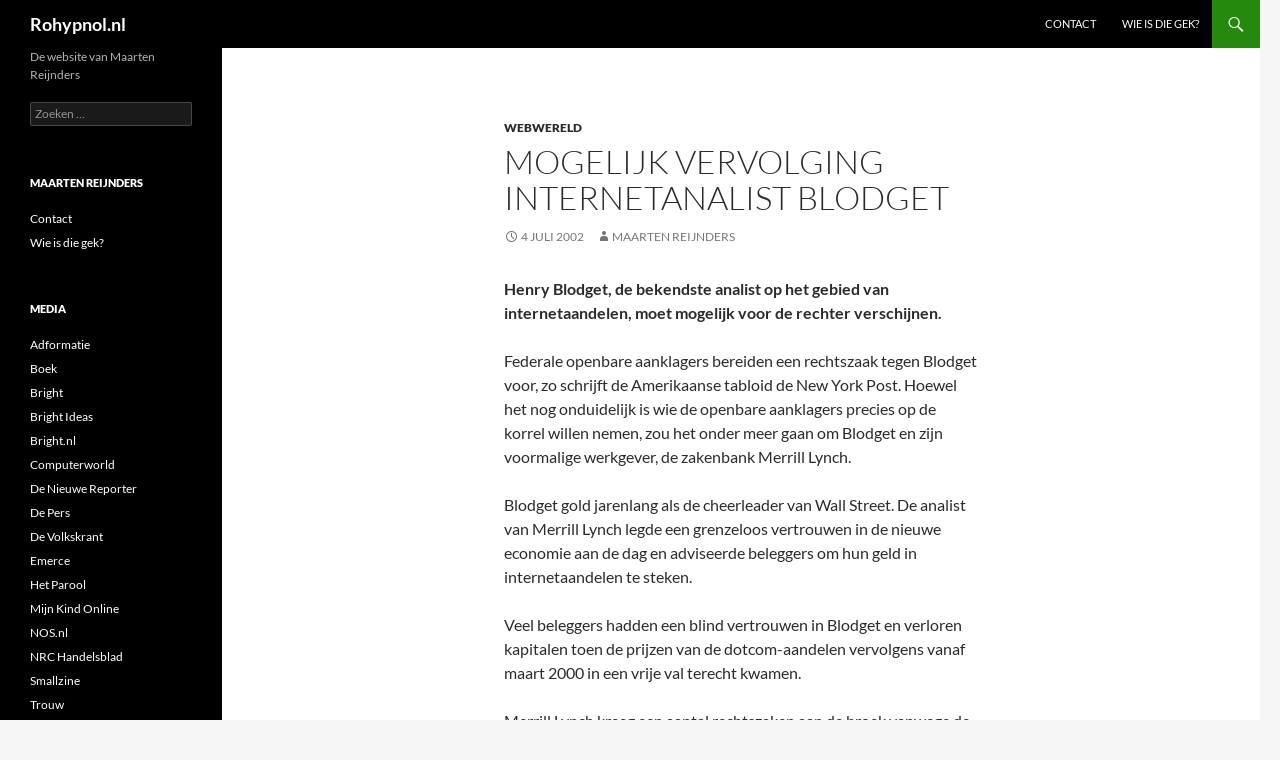

--- FILE ---
content_type: text/html; charset=UTF-8
request_url: http://rohypnol.nl/mogelijk-vervolging-internetanalist-blodget/
body_size: 8927
content:
<!DOCTYPE html>
<!--[if IE 7]>
<html class="ie ie7" lang="nl-NL">
<![endif]-->
<!--[if IE 8]>
<html class="ie ie8" lang="nl-NL">
<![endif]-->
<!--[if !(IE 7) & !(IE 8)]><!-->
<html lang="nl-NL">
<!--<![endif]-->
<head>
	<meta charset="UTF-8">
	<meta name="viewport" content="width=device-width">
	<title>Mogelijk vervolging internetanalist Blodget | Rohypnol.nl</title>
	<link rel="profile" href="https://gmpg.org/xfn/11">
	<link rel="pingback" href="http://rohypnol.nl/xmlrpc.php">
	<!--[if lt IE 9]>
	<script src="http://rohypnol.nl/wp-content/themes/twentyfourteen/js/html5.js?ver=3.7.0"></script>
	<![endif]-->
	<meta name='robots' content='max-image-preview:large' />
<link rel="alternate" type="application/rss+xml" title="Rohypnol.nl &raquo; feed" href="http://rohypnol.nl/feed/" />
<link rel="alternate" type="application/rss+xml" title="Rohypnol.nl &raquo; reacties feed" href="http://rohypnol.nl/comments/feed/" />
<link rel="alternate" title="oEmbed (JSON)" type="application/json+oembed" href="http://rohypnol.nl/wp-json/oembed/1.0/embed?url=http%3A%2F%2Frohypnol.nl%2Fmogelijk-vervolging-internetanalist-blodget%2F" />
<link rel="alternate" title="oEmbed (XML)" type="text/xml+oembed" href="http://rohypnol.nl/wp-json/oembed/1.0/embed?url=http%3A%2F%2Frohypnol.nl%2Fmogelijk-vervolging-internetanalist-blodget%2F&#038;format=xml" />
<style id='wp-img-auto-sizes-contain-inline-css'>
img:is([sizes=auto i],[sizes^="auto," i]){contain-intrinsic-size:3000px 1500px}
/*# sourceURL=wp-img-auto-sizes-contain-inline-css */
</style>
<style id='wp-emoji-styles-inline-css'>

	img.wp-smiley, img.emoji {
		display: inline !important;
		border: none !important;
		box-shadow: none !important;
		height: 1em !important;
		width: 1em !important;
		margin: 0 0.07em !important;
		vertical-align: -0.1em !important;
		background: none !important;
		padding: 0 !important;
	}
/*# sourceURL=wp-emoji-styles-inline-css */
</style>
<style id='wp-block-library-inline-css'>
:root{--wp-block-synced-color:#7a00df;--wp-block-synced-color--rgb:122,0,223;--wp-bound-block-color:var(--wp-block-synced-color);--wp-editor-canvas-background:#ddd;--wp-admin-theme-color:#007cba;--wp-admin-theme-color--rgb:0,124,186;--wp-admin-theme-color-darker-10:#006ba1;--wp-admin-theme-color-darker-10--rgb:0,107,160.5;--wp-admin-theme-color-darker-20:#005a87;--wp-admin-theme-color-darker-20--rgb:0,90,135;--wp-admin-border-width-focus:2px}@media (min-resolution:192dpi){:root{--wp-admin-border-width-focus:1.5px}}.wp-element-button{cursor:pointer}:root .has-very-light-gray-background-color{background-color:#eee}:root .has-very-dark-gray-background-color{background-color:#313131}:root .has-very-light-gray-color{color:#eee}:root .has-very-dark-gray-color{color:#313131}:root .has-vivid-green-cyan-to-vivid-cyan-blue-gradient-background{background:linear-gradient(135deg,#00d084,#0693e3)}:root .has-purple-crush-gradient-background{background:linear-gradient(135deg,#34e2e4,#4721fb 50%,#ab1dfe)}:root .has-hazy-dawn-gradient-background{background:linear-gradient(135deg,#faaca8,#dad0ec)}:root .has-subdued-olive-gradient-background{background:linear-gradient(135deg,#fafae1,#67a671)}:root .has-atomic-cream-gradient-background{background:linear-gradient(135deg,#fdd79a,#004a59)}:root .has-nightshade-gradient-background{background:linear-gradient(135deg,#330968,#31cdcf)}:root .has-midnight-gradient-background{background:linear-gradient(135deg,#020381,#2874fc)}:root{--wp--preset--font-size--normal:16px;--wp--preset--font-size--huge:42px}.has-regular-font-size{font-size:1em}.has-larger-font-size{font-size:2.625em}.has-normal-font-size{font-size:var(--wp--preset--font-size--normal)}.has-huge-font-size{font-size:var(--wp--preset--font-size--huge)}.has-text-align-center{text-align:center}.has-text-align-left{text-align:left}.has-text-align-right{text-align:right}.has-fit-text{white-space:nowrap!important}#end-resizable-editor-section{display:none}.aligncenter{clear:both}.items-justified-left{justify-content:flex-start}.items-justified-center{justify-content:center}.items-justified-right{justify-content:flex-end}.items-justified-space-between{justify-content:space-between}.screen-reader-text{border:0;clip-path:inset(50%);height:1px;margin:-1px;overflow:hidden;padding:0;position:absolute;width:1px;word-wrap:normal!important}.screen-reader-text:focus{background-color:#ddd;clip-path:none;color:#444;display:block;font-size:1em;height:auto;left:5px;line-height:normal;padding:15px 23px 14px;text-decoration:none;top:5px;width:auto;z-index:100000}html :where(.has-border-color){border-style:solid}html :where([style*=border-top-color]){border-top-style:solid}html :where([style*=border-right-color]){border-right-style:solid}html :where([style*=border-bottom-color]){border-bottom-style:solid}html :where([style*=border-left-color]){border-left-style:solid}html :where([style*=border-width]){border-style:solid}html :where([style*=border-top-width]){border-top-style:solid}html :where([style*=border-right-width]){border-right-style:solid}html :where([style*=border-bottom-width]){border-bottom-style:solid}html :where([style*=border-left-width]){border-left-style:solid}html :where(img[class*=wp-image-]){height:auto;max-width:100%}:where(figure){margin:0 0 1em}html :where(.is-position-sticky){--wp-admin--admin-bar--position-offset:var(--wp-admin--admin-bar--height,0px)}@media screen and (max-width:600px){html :where(.is-position-sticky){--wp-admin--admin-bar--position-offset:0px}}

/*# sourceURL=wp-block-library-inline-css */
</style><style id='global-styles-inline-css'>
:root{--wp--preset--aspect-ratio--square: 1;--wp--preset--aspect-ratio--4-3: 4/3;--wp--preset--aspect-ratio--3-4: 3/4;--wp--preset--aspect-ratio--3-2: 3/2;--wp--preset--aspect-ratio--2-3: 2/3;--wp--preset--aspect-ratio--16-9: 16/9;--wp--preset--aspect-ratio--9-16: 9/16;--wp--preset--color--black: #000;--wp--preset--color--cyan-bluish-gray: #abb8c3;--wp--preset--color--white: #fff;--wp--preset--color--pale-pink: #f78da7;--wp--preset--color--vivid-red: #cf2e2e;--wp--preset--color--luminous-vivid-orange: #ff6900;--wp--preset--color--luminous-vivid-amber: #fcb900;--wp--preset--color--light-green-cyan: #7bdcb5;--wp--preset--color--vivid-green-cyan: #00d084;--wp--preset--color--pale-cyan-blue: #8ed1fc;--wp--preset--color--vivid-cyan-blue: #0693e3;--wp--preset--color--vivid-purple: #9b51e0;--wp--preset--color--green: #24890d;--wp--preset--color--dark-gray: #2b2b2b;--wp--preset--color--medium-gray: #767676;--wp--preset--color--light-gray: #f5f5f5;--wp--preset--gradient--vivid-cyan-blue-to-vivid-purple: linear-gradient(135deg,rgb(6,147,227) 0%,rgb(155,81,224) 100%);--wp--preset--gradient--light-green-cyan-to-vivid-green-cyan: linear-gradient(135deg,rgb(122,220,180) 0%,rgb(0,208,130) 100%);--wp--preset--gradient--luminous-vivid-amber-to-luminous-vivid-orange: linear-gradient(135deg,rgb(252,185,0) 0%,rgb(255,105,0) 100%);--wp--preset--gradient--luminous-vivid-orange-to-vivid-red: linear-gradient(135deg,rgb(255,105,0) 0%,rgb(207,46,46) 100%);--wp--preset--gradient--very-light-gray-to-cyan-bluish-gray: linear-gradient(135deg,rgb(238,238,238) 0%,rgb(169,184,195) 100%);--wp--preset--gradient--cool-to-warm-spectrum: linear-gradient(135deg,rgb(74,234,220) 0%,rgb(151,120,209) 20%,rgb(207,42,186) 40%,rgb(238,44,130) 60%,rgb(251,105,98) 80%,rgb(254,248,76) 100%);--wp--preset--gradient--blush-light-purple: linear-gradient(135deg,rgb(255,206,236) 0%,rgb(152,150,240) 100%);--wp--preset--gradient--blush-bordeaux: linear-gradient(135deg,rgb(254,205,165) 0%,rgb(254,45,45) 50%,rgb(107,0,62) 100%);--wp--preset--gradient--luminous-dusk: linear-gradient(135deg,rgb(255,203,112) 0%,rgb(199,81,192) 50%,rgb(65,88,208) 100%);--wp--preset--gradient--pale-ocean: linear-gradient(135deg,rgb(255,245,203) 0%,rgb(182,227,212) 50%,rgb(51,167,181) 100%);--wp--preset--gradient--electric-grass: linear-gradient(135deg,rgb(202,248,128) 0%,rgb(113,206,126) 100%);--wp--preset--gradient--midnight: linear-gradient(135deg,rgb(2,3,129) 0%,rgb(40,116,252) 100%);--wp--preset--font-size--small: 13px;--wp--preset--font-size--medium: 20px;--wp--preset--font-size--large: 36px;--wp--preset--font-size--x-large: 42px;--wp--preset--spacing--20: 0.44rem;--wp--preset--spacing--30: 0.67rem;--wp--preset--spacing--40: 1rem;--wp--preset--spacing--50: 1.5rem;--wp--preset--spacing--60: 2.25rem;--wp--preset--spacing--70: 3.38rem;--wp--preset--spacing--80: 5.06rem;--wp--preset--shadow--natural: 6px 6px 9px rgba(0, 0, 0, 0.2);--wp--preset--shadow--deep: 12px 12px 50px rgba(0, 0, 0, 0.4);--wp--preset--shadow--sharp: 6px 6px 0px rgba(0, 0, 0, 0.2);--wp--preset--shadow--outlined: 6px 6px 0px -3px rgb(255, 255, 255), 6px 6px rgb(0, 0, 0);--wp--preset--shadow--crisp: 6px 6px 0px rgb(0, 0, 0);}:where(.is-layout-flex){gap: 0.5em;}:where(.is-layout-grid){gap: 0.5em;}body .is-layout-flex{display: flex;}.is-layout-flex{flex-wrap: wrap;align-items: center;}.is-layout-flex > :is(*, div){margin: 0;}body .is-layout-grid{display: grid;}.is-layout-grid > :is(*, div){margin: 0;}:where(.wp-block-columns.is-layout-flex){gap: 2em;}:where(.wp-block-columns.is-layout-grid){gap: 2em;}:where(.wp-block-post-template.is-layout-flex){gap: 1.25em;}:where(.wp-block-post-template.is-layout-grid){gap: 1.25em;}.has-black-color{color: var(--wp--preset--color--black) !important;}.has-cyan-bluish-gray-color{color: var(--wp--preset--color--cyan-bluish-gray) !important;}.has-white-color{color: var(--wp--preset--color--white) !important;}.has-pale-pink-color{color: var(--wp--preset--color--pale-pink) !important;}.has-vivid-red-color{color: var(--wp--preset--color--vivid-red) !important;}.has-luminous-vivid-orange-color{color: var(--wp--preset--color--luminous-vivid-orange) !important;}.has-luminous-vivid-amber-color{color: var(--wp--preset--color--luminous-vivid-amber) !important;}.has-light-green-cyan-color{color: var(--wp--preset--color--light-green-cyan) !important;}.has-vivid-green-cyan-color{color: var(--wp--preset--color--vivid-green-cyan) !important;}.has-pale-cyan-blue-color{color: var(--wp--preset--color--pale-cyan-blue) !important;}.has-vivid-cyan-blue-color{color: var(--wp--preset--color--vivid-cyan-blue) !important;}.has-vivid-purple-color{color: var(--wp--preset--color--vivid-purple) !important;}.has-black-background-color{background-color: var(--wp--preset--color--black) !important;}.has-cyan-bluish-gray-background-color{background-color: var(--wp--preset--color--cyan-bluish-gray) !important;}.has-white-background-color{background-color: var(--wp--preset--color--white) !important;}.has-pale-pink-background-color{background-color: var(--wp--preset--color--pale-pink) !important;}.has-vivid-red-background-color{background-color: var(--wp--preset--color--vivid-red) !important;}.has-luminous-vivid-orange-background-color{background-color: var(--wp--preset--color--luminous-vivid-orange) !important;}.has-luminous-vivid-amber-background-color{background-color: var(--wp--preset--color--luminous-vivid-amber) !important;}.has-light-green-cyan-background-color{background-color: var(--wp--preset--color--light-green-cyan) !important;}.has-vivid-green-cyan-background-color{background-color: var(--wp--preset--color--vivid-green-cyan) !important;}.has-pale-cyan-blue-background-color{background-color: var(--wp--preset--color--pale-cyan-blue) !important;}.has-vivid-cyan-blue-background-color{background-color: var(--wp--preset--color--vivid-cyan-blue) !important;}.has-vivid-purple-background-color{background-color: var(--wp--preset--color--vivid-purple) !important;}.has-black-border-color{border-color: var(--wp--preset--color--black) !important;}.has-cyan-bluish-gray-border-color{border-color: var(--wp--preset--color--cyan-bluish-gray) !important;}.has-white-border-color{border-color: var(--wp--preset--color--white) !important;}.has-pale-pink-border-color{border-color: var(--wp--preset--color--pale-pink) !important;}.has-vivid-red-border-color{border-color: var(--wp--preset--color--vivid-red) !important;}.has-luminous-vivid-orange-border-color{border-color: var(--wp--preset--color--luminous-vivid-orange) !important;}.has-luminous-vivid-amber-border-color{border-color: var(--wp--preset--color--luminous-vivid-amber) !important;}.has-light-green-cyan-border-color{border-color: var(--wp--preset--color--light-green-cyan) !important;}.has-vivid-green-cyan-border-color{border-color: var(--wp--preset--color--vivid-green-cyan) !important;}.has-pale-cyan-blue-border-color{border-color: var(--wp--preset--color--pale-cyan-blue) !important;}.has-vivid-cyan-blue-border-color{border-color: var(--wp--preset--color--vivid-cyan-blue) !important;}.has-vivid-purple-border-color{border-color: var(--wp--preset--color--vivid-purple) !important;}.has-vivid-cyan-blue-to-vivid-purple-gradient-background{background: var(--wp--preset--gradient--vivid-cyan-blue-to-vivid-purple) !important;}.has-light-green-cyan-to-vivid-green-cyan-gradient-background{background: var(--wp--preset--gradient--light-green-cyan-to-vivid-green-cyan) !important;}.has-luminous-vivid-amber-to-luminous-vivid-orange-gradient-background{background: var(--wp--preset--gradient--luminous-vivid-amber-to-luminous-vivid-orange) !important;}.has-luminous-vivid-orange-to-vivid-red-gradient-background{background: var(--wp--preset--gradient--luminous-vivid-orange-to-vivid-red) !important;}.has-very-light-gray-to-cyan-bluish-gray-gradient-background{background: var(--wp--preset--gradient--very-light-gray-to-cyan-bluish-gray) !important;}.has-cool-to-warm-spectrum-gradient-background{background: var(--wp--preset--gradient--cool-to-warm-spectrum) !important;}.has-blush-light-purple-gradient-background{background: var(--wp--preset--gradient--blush-light-purple) !important;}.has-blush-bordeaux-gradient-background{background: var(--wp--preset--gradient--blush-bordeaux) !important;}.has-luminous-dusk-gradient-background{background: var(--wp--preset--gradient--luminous-dusk) !important;}.has-pale-ocean-gradient-background{background: var(--wp--preset--gradient--pale-ocean) !important;}.has-electric-grass-gradient-background{background: var(--wp--preset--gradient--electric-grass) !important;}.has-midnight-gradient-background{background: var(--wp--preset--gradient--midnight) !important;}.has-small-font-size{font-size: var(--wp--preset--font-size--small) !important;}.has-medium-font-size{font-size: var(--wp--preset--font-size--medium) !important;}.has-large-font-size{font-size: var(--wp--preset--font-size--large) !important;}.has-x-large-font-size{font-size: var(--wp--preset--font-size--x-large) !important;}
/*# sourceURL=global-styles-inline-css */
</style>

<style id='classic-theme-styles-inline-css'>
/*! This file is auto-generated */
.wp-block-button__link{color:#fff;background-color:#32373c;border-radius:9999px;box-shadow:none;text-decoration:none;padding:calc(.667em + 2px) calc(1.333em + 2px);font-size:1.125em}.wp-block-file__button{background:#32373c;color:#fff;text-decoration:none}
/*# sourceURL=/wp-includes/css/classic-themes.min.css */
</style>
<link rel='stylesheet' id='twentyfourteen-lato-css' href='http://rohypnol.nl/wp-content/themes/twentyfourteen/fonts/font-lato.css?ver=20230328' media='all' />
<link rel='stylesheet' id='genericons-css' href='http://rohypnol.nl/wp-content/themes/twentyfourteen/genericons/genericons.css?ver=3.0.3' media='all' />
<link rel='stylesheet' id='twentyfourteen-style-css' href='http://rohypnol.nl/wp-content/themes/twentyfourteen/style.css?ver=20230808' media='all' />
<link rel='stylesheet' id='twentyfourteen-block-style-css' href='http://rohypnol.nl/wp-content/themes/twentyfourteen/css/blocks.css?ver=20230630' media='all' />
<script src="http://rohypnol.nl/wp-includes/js/jquery/jquery.min.js?ver=3.7.1" id="jquery-core-js"></script>
<script src="http://rohypnol.nl/wp-includes/js/jquery/jquery-migrate.min.js?ver=3.4.1" id="jquery-migrate-js"></script>
<link rel="https://api.w.org/" href="http://rohypnol.nl/wp-json/" /><link rel="alternate" title="JSON" type="application/json" href="http://rohypnol.nl/wp-json/wp/v2/posts/2347" /><link rel="EditURI" type="application/rsd+xml" title="RSD" href="http://rohypnol.nl/xmlrpc.php?rsd" />
<meta name="generator" content="WordPress 6.9" />
<link rel="canonical" href="http://rohypnol.nl/mogelijk-vervolging-internetanalist-blodget/" />
<link rel='shortlink' href='http://rohypnol.nl/?p=2347' />
</head>

<body class="wp-singular post-template-default single single-post postid-2347 single-format-standard wp-embed-responsive wp-theme-twentyfourteen masthead-fixed full-width singular">
<div id="page" class="hfeed site">
	
	<header id="masthead" class="site-header">
		<div class="header-main">
			<h1 class="site-title"><a href="http://rohypnol.nl/" rel="home">Rohypnol.nl</a></h1>

			<div class="search-toggle">
				<a href="#search-container" class="screen-reader-text" aria-expanded="false" aria-controls="search-container">
					Zoeken				</a>
			</div>

			<nav id="primary-navigation" class="site-navigation primary-navigation">
				<button class="menu-toggle">Primair menu</button>
				<a class="screen-reader-text skip-link" href="#content">
					Spring naar inhoud				</a>
				<div id="primary-menu" class="nav-menu"><ul>
<li class="page_item page-item-6"><a href="http://rohypnol.nl/contact/">Contact</a></li>
<li class="page_item page-item-4"><a href="http://rohypnol.nl/wie-is-die-gek/">Wie is die gek?</a></li>
</ul></div>
			</nav>
		</div>

		<div id="search-container" class="search-box-wrapper hide">
			<div class="search-box">
				<form role="search" method="get" class="search-form" action="http://rohypnol.nl/">
				<label>
					<span class="screen-reader-text">Zoeken naar:</span>
					<input type="search" class="search-field" placeholder="Zoeken &hellip;" value="" name="s" />
				</label>
				<input type="submit" class="search-submit" value="Zoeken" />
			</form>			</div>
		</div>
	</header><!-- #masthead -->

	<div id="main" class="site-main">

	<div id="primary" class="content-area">
		<div id="content" class="site-content" role="main">
			
<article id="post-2347" class="post-2347 post type-post status-publish format-standard hentry category-webwereld tag-nieuws">
	
	<header class="entry-header">
				<div class="entry-meta">
			<span class="cat-links"><a href="http://rohypnol.nl/category/webwereld/" rel="category tag">Webwereld</a></span>
		</div>
			<h1 class="entry-title">Mogelijk vervolging internetanalist Blodget</h1>
		<div class="entry-meta">
			<span class="entry-date"><a href="http://rohypnol.nl/mogelijk-vervolging-internetanalist-blodget/" rel="bookmark"><time class="entry-date" datetime="2002-07-04T16:55:05+00:00">4 juli 2002</time></a></span> <span class="byline"><span class="author vcard"><a class="url fn n" href="http://rohypnol.nl/author/rohy/" rel="author">Maarten Reijnders</a></span></span>		</div><!-- .entry-meta -->
	</header><!-- .entry-header -->

		<div class="entry-content">
		<div id="header">
<div id="text-wrapper">
<p><strong>Henry Blodget, de bekendste analist op het gebied van internetaandelen, moet mogelijk voor de rechter verschijnen.</strong></p>
</div>
</div>
<div id="author"></div>
<div id="body">
<p>Federale openbare aanklagers bereiden een rechtszaak tegen Blodget voor, zo schrijft de Amerikaanse tabloid de New York Post. Hoewel het nog onduidelijk is wie de openbare aanklagers precies op de korrel willen nemen, zou het onder meer gaan om Blodget en zijn voormalige werkgever, de zakenbank Merrill Lynch.</p>
</div>
<p><span id="more-2347"></span></p>
<div id="body">
<p>Blodget gold jarenlang als de cheerleader van Wall Street. De analist van Merrill Lynch legde een grenzeloos vertrouwen in de nieuwe economie aan de dag en adviseerde beleggers om hun geld in internetaandelen te steken.</p>
<p>Veel beleggers hadden een blind vertrouwen in Blodget en verloren kapitalen toen de prijzen van de dotcom-aandelen vervolgens vanaf maart 2000 in een vrije val terecht kwamen.</p>
<p>Merrill Lynch kreeg een aantal rechtszaken aan de broek vanwege de koopadviezen en betaalde verscheidene investeerders een vergoeding voor de geleden schade. Eind 2001 lekte uit dat de openbaar aanklager van New York een onderzoek naar Blodget was gestart.</p>
<p>Blodget werkt inmiddels niet meer voor Merrill Lynch. De analist kon begin dit jaar zijn biezen pakken. Wel kreeg hij een gouden handdruk van 2 miljoen mee.</p>
</div>
	</div><!-- .entry-content -->
	
	<footer class="entry-meta"><span class="tag-links"><a href="http://rohypnol.nl/tag/nieuws/" rel="tag">Nieuws</a></span></footer></article><!-- #post-2347 -->
		<nav class="navigation post-navigation">
		<h1 class="screen-reader-text">
			Berichtnavigatie		</h1>
		<div class="nav-links">
			<a href="http://rohypnol.nl/betaalde-dossiers-bij-nederlands-dagblad/" rel="prev"><span class="meta-nav">Vorig bericht</span>Betaalde dossiers bij Nederlands Dagblad</a><a href="http://rohypnol.nl/nma-vermoedt-afspraken-mobiele-aanbieders/" rel="next"><span class="meta-nav">Volgend bericht</span>NMa vermoedt afspraken mobiele aanbieders</a>			</div><!-- .nav-links -->
		</nav><!-- .navigation -->
				</div><!-- #content -->
	</div><!-- #primary -->

<div id="secondary">
		<h2 class="site-description">De website van Maarten Reijnders</h2>
	
	
		<div id="primary-sidebar" class="primary-sidebar widget-area" role="complementary">
		<aside id="search-2" class="widget widget_search"><form role="search" method="get" class="search-form" action="http://rohypnol.nl/">
				<label>
					<span class="screen-reader-text">Zoeken naar:</span>
					<input type="search" class="search-field" placeholder="Zoeken &hellip;" value="" name="s" />
				</label>
				<input type="submit" class="search-submit" value="Zoeken" />
			</form></aside><aside id="pages-3" class="widget widget_pages"><h1 class="widget-title">Maarten Reijnders</h1><nav aria-label="Maarten Reijnders">
			<ul>
				<li class="page_item page-item-6"><a href="http://rohypnol.nl/contact/">Contact</a></li>
<li class="page_item page-item-4"><a href="http://rohypnol.nl/wie-is-die-gek/">Wie is die gek?</a></li>
			</ul>

			</nav></aside><aside id="categories-2" class="widget widget_categories"><h1 class="widget-title">Media</h1><nav aria-label="Media">
			<ul>
					<li class="cat-item cat-item-27"><a href="http://rohypnol.nl/category/adformatie/">Adformatie</a>
</li>
	<li class="cat-item cat-item-35"><a href="http://rohypnol.nl/category/boek/">Boek</a>
</li>
	<li class="cat-item cat-item-3"><a href="http://rohypnol.nl/category/bright/">Bright</a>
</li>
	<li class="cat-item cat-item-22"><a href="http://rohypnol.nl/category/bright-ideas/">Bright Ideas</a>
</li>
	<li class="cat-item cat-item-25"><a href="http://rohypnol.nl/category/bright-nl/">Bright.nl</a>
</li>
	<li class="cat-item cat-item-24"><a href="http://rohypnol.nl/category/computerworld/">Computerworld</a>
</li>
	<li class="cat-item cat-item-23"><a href="http://rohypnol.nl/category/de-nieuwe-reporter/">De Nieuwe Reporter</a>
</li>
	<li class="cat-item cat-item-20"><a href="http://rohypnol.nl/category/de-pers/">De Pers</a>
</li>
	<li class="cat-item cat-item-21"><a href="http://rohypnol.nl/category/de-volkskrant/">De Volkskrant</a>
</li>
	<li class="cat-item cat-item-16"><a href="http://rohypnol.nl/category/emerce/">Emerce</a>
</li>
	<li class="cat-item cat-item-18"><a href="http://rohypnol.nl/category/het-parool/">Het Parool</a>
</li>
	<li class="cat-item cat-item-29"><a href="http://rohypnol.nl/category/mijn-kind-online/">Mijn Kind Online</a>
</li>
	<li class="cat-item cat-item-26"><a href="http://rohypnol.nl/category/nos-nl/">NOS.nl</a>
</li>
	<li class="cat-item cat-item-13"><a href="http://rohypnol.nl/category/nrc-handelsblad/">NRC Handelsblad</a>
</li>
	<li class="cat-item cat-item-28"><a href="http://rohypnol.nl/category/smallzine/">Smallzine</a>
</li>
	<li class="cat-item cat-item-14"><a href="http://rohypnol.nl/category/trouw/">Trouw</a>
</li>
	<li class="cat-item cat-item-30"><a href="http://rohypnol.nl/category/villamedia/">Villamedia</a>
</li>
	<li class="cat-item cat-item-31"><a href="http://rohypnol.nl/category/vojn/">VOJN</a>
</li>
	<li class="cat-item cat-item-5"><a href="http://rohypnol.nl/category/webwereld/">Webwereld</a>
</li>
	<li class="cat-item cat-item-34"><a href="http://rohypnol.nl/category/welkom/">Welkom</a>
</li>
	<li class="cat-item cat-item-12"><a href="http://rohypnol.nl/category/wordt-vervolgd/">Wordt Vervolgd</a>
</li>
			</ul>

			</nav></aside>
		<aside id="recent-posts-2" class="widget widget_recent_entries">
		<h1 class="widget-title">Recente berichten</h1><nav aria-label="Recente berichten">
		<ul>
											<li>
					<a href="http://rohypnol.nl/dat-was-niet-de-bedoeling/">Dat was niet de bedoeling</a>
									</li>
											<li>
					<a href="http://rohypnol.nl/complotdenkers/">Complotdenkers</a>
									</li>
											<li>
					<a href="http://rohypnol.nl/maarten-reijnders/">Maarten Reijnders</a>
									</li>
											<li>
					<a href="http://rohypnol.nl/laat-google-niet-langer-bepalen-welke-artikelen-vergeten-mogen-worden/">Laat Google niet langer bepalen welke artikelen vergeten mogen worden</a>
									</li>
											<li>
					<a href="http://rohypnol.nl/moderne-zakkenroller-steelt-geld-via-contactloos-betalen-in-trein/">Moderne zakkenroller steelt geld via contactloos betalen in trein</a>
									</li>
					</ul>

		</nav></aside><aside id="archives-2" class="widget widget_archive"><h1 class="widget-title">Archieven</h1><nav aria-label="Archieven">
			<ul>
					<li><a href='http://rohypnol.nl/2019/02/'>februari 2019</a></li>
	<li><a href='http://rohypnol.nl/2016/09/'>september 2016</a></li>
	<li><a href='http://rohypnol.nl/2016/03/'>maart 2016</a></li>
	<li><a href='http://rohypnol.nl/2016/02/'>februari 2016</a></li>
	<li><a href='http://rohypnol.nl/2015/10/'>oktober 2015</a></li>
	<li><a href='http://rohypnol.nl/2015/09/'>september 2015</a></li>
	<li><a href='http://rohypnol.nl/2015/07/'>juli 2015</a></li>
	<li><a href='http://rohypnol.nl/2015/05/'>mei 2015</a></li>
	<li><a href='http://rohypnol.nl/2015/03/'>maart 2015</a></li>
	<li><a href='http://rohypnol.nl/2015/02/'>februari 2015</a></li>
	<li><a href='http://rohypnol.nl/2015/01/'>januari 2015</a></li>
	<li><a href='http://rohypnol.nl/2014/12/'>december 2014</a></li>
	<li><a href='http://rohypnol.nl/2014/09/'>september 2014</a></li>
	<li><a href='http://rohypnol.nl/2014/07/'>juli 2014</a></li>
	<li><a href='http://rohypnol.nl/2014/06/'>juni 2014</a></li>
	<li><a href='http://rohypnol.nl/2014/05/'>mei 2014</a></li>
	<li><a href='http://rohypnol.nl/2014/01/'>januari 2014</a></li>
	<li><a href='http://rohypnol.nl/2013/11/'>november 2013</a></li>
	<li><a href='http://rohypnol.nl/2013/10/'>oktober 2013</a></li>
	<li><a href='http://rohypnol.nl/2013/09/'>september 2013</a></li>
	<li><a href='http://rohypnol.nl/2013/07/'>juli 2013</a></li>
	<li><a href='http://rohypnol.nl/2013/06/'>juni 2013</a></li>
	<li><a href='http://rohypnol.nl/2013/04/'>april 2013</a></li>
	<li><a href='http://rohypnol.nl/2013/02/'>februari 2013</a></li>
	<li><a href='http://rohypnol.nl/2013/01/'>januari 2013</a></li>
	<li><a href='http://rohypnol.nl/2012/12/'>december 2012</a></li>
	<li><a href='http://rohypnol.nl/2012/11/'>november 2012</a></li>
	<li><a href='http://rohypnol.nl/2012/10/'>oktober 2012</a></li>
	<li><a href='http://rohypnol.nl/2012/07/'>juli 2012</a></li>
	<li><a href='http://rohypnol.nl/2012/05/'>mei 2012</a></li>
	<li><a href='http://rohypnol.nl/2012/04/'>april 2012</a></li>
	<li><a href='http://rohypnol.nl/2012/03/'>maart 2012</a></li>
	<li><a href='http://rohypnol.nl/2012/02/'>februari 2012</a></li>
	<li><a href='http://rohypnol.nl/2012/01/'>januari 2012</a></li>
	<li><a href='http://rohypnol.nl/2011/12/'>december 2011</a></li>
	<li><a href='http://rohypnol.nl/2011/09/'>september 2011</a></li>
	<li><a href='http://rohypnol.nl/2011/08/'>augustus 2011</a></li>
	<li><a href='http://rohypnol.nl/2011/06/'>juni 2011</a></li>
	<li><a href='http://rohypnol.nl/2011/05/'>mei 2011</a></li>
	<li><a href='http://rohypnol.nl/2011/03/'>maart 2011</a></li>
	<li><a href='http://rohypnol.nl/2011/02/'>februari 2011</a></li>
	<li><a href='http://rohypnol.nl/2011/01/'>januari 2011</a></li>
	<li><a href='http://rohypnol.nl/2010/12/'>december 2010</a></li>
	<li><a href='http://rohypnol.nl/2010/11/'>november 2010</a></li>
	<li><a href='http://rohypnol.nl/2010/10/'>oktober 2010</a></li>
	<li><a href='http://rohypnol.nl/2010/09/'>september 2010</a></li>
	<li><a href='http://rohypnol.nl/2010/07/'>juli 2010</a></li>
	<li><a href='http://rohypnol.nl/2010/06/'>juni 2010</a></li>
	<li><a href='http://rohypnol.nl/2010/05/'>mei 2010</a></li>
	<li><a href='http://rohypnol.nl/2010/04/'>april 2010</a></li>
	<li><a href='http://rohypnol.nl/2010/02/'>februari 2010</a></li>
	<li><a href='http://rohypnol.nl/2010/01/'>januari 2010</a></li>
	<li><a href='http://rohypnol.nl/2009/12/'>december 2009</a></li>
	<li><a href='http://rohypnol.nl/2009/11/'>november 2009</a></li>
	<li><a href='http://rohypnol.nl/2009/10/'>oktober 2009</a></li>
	<li><a href='http://rohypnol.nl/2009/09/'>september 2009</a></li>
	<li><a href='http://rohypnol.nl/2009/06/'>juni 2009</a></li>
	<li><a href='http://rohypnol.nl/2009/04/'>april 2009</a></li>
	<li><a href='http://rohypnol.nl/2009/03/'>maart 2009</a></li>
	<li><a href='http://rohypnol.nl/2009/02/'>februari 2009</a></li>
	<li><a href='http://rohypnol.nl/2008/12/'>december 2008</a></li>
	<li><a href='http://rohypnol.nl/2008/11/'>november 2008</a></li>
	<li><a href='http://rohypnol.nl/2008/10/'>oktober 2008</a></li>
	<li><a href='http://rohypnol.nl/2008/08/'>augustus 2008</a></li>
	<li><a href='http://rohypnol.nl/2008/07/'>juli 2008</a></li>
	<li><a href='http://rohypnol.nl/2008/06/'>juni 2008</a></li>
	<li><a href='http://rohypnol.nl/2008/05/'>mei 2008</a></li>
	<li><a href='http://rohypnol.nl/2008/04/'>april 2008</a></li>
	<li><a href='http://rohypnol.nl/2008/03/'>maart 2008</a></li>
	<li><a href='http://rohypnol.nl/2008/02/'>februari 2008</a></li>
	<li><a href='http://rohypnol.nl/2008/01/'>januari 2008</a></li>
	<li><a href='http://rohypnol.nl/2007/12/'>december 2007</a></li>
	<li><a href='http://rohypnol.nl/2007/11/'>november 2007</a></li>
	<li><a href='http://rohypnol.nl/2007/10/'>oktober 2007</a></li>
	<li><a href='http://rohypnol.nl/2007/09/'>september 2007</a></li>
	<li><a href='http://rohypnol.nl/2007/08/'>augustus 2007</a></li>
	<li><a href='http://rohypnol.nl/2007/07/'>juli 2007</a></li>
	<li><a href='http://rohypnol.nl/2007/06/'>juni 2007</a></li>
	<li><a href='http://rohypnol.nl/2007/05/'>mei 2007</a></li>
	<li><a href='http://rohypnol.nl/2007/03/'>maart 2007</a></li>
	<li><a href='http://rohypnol.nl/2007/02/'>februari 2007</a></li>
	<li><a href='http://rohypnol.nl/2006/12/'>december 2006</a></li>
	<li><a href='http://rohypnol.nl/2006/11/'>november 2006</a></li>
	<li><a href='http://rohypnol.nl/2006/10/'>oktober 2006</a></li>
	<li><a href='http://rohypnol.nl/2006/09/'>september 2006</a></li>
	<li><a href='http://rohypnol.nl/2006/08/'>augustus 2006</a></li>
	<li><a href='http://rohypnol.nl/2006/07/'>juli 2006</a></li>
	<li><a href='http://rohypnol.nl/2006/06/'>juni 2006</a></li>
	<li><a href='http://rohypnol.nl/2006/05/'>mei 2006</a></li>
	<li><a href='http://rohypnol.nl/2006/04/'>april 2006</a></li>
	<li><a href='http://rohypnol.nl/2006/03/'>maart 2006</a></li>
	<li><a href='http://rohypnol.nl/2006/02/'>februari 2006</a></li>
	<li><a href='http://rohypnol.nl/2006/01/'>januari 2006</a></li>
	<li><a href='http://rohypnol.nl/2005/12/'>december 2005</a></li>
	<li><a href='http://rohypnol.nl/2005/11/'>november 2005</a></li>
	<li><a href='http://rohypnol.nl/2005/10/'>oktober 2005</a></li>
	<li><a href='http://rohypnol.nl/2005/09/'>september 2005</a></li>
	<li><a href='http://rohypnol.nl/2005/08/'>augustus 2005</a></li>
	<li><a href='http://rohypnol.nl/2005/07/'>juli 2005</a></li>
	<li><a href='http://rohypnol.nl/2005/06/'>juni 2005</a></li>
	<li><a href='http://rohypnol.nl/2005/05/'>mei 2005</a></li>
	<li><a href='http://rohypnol.nl/2005/04/'>april 2005</a></li>
	<li><a href='http://rohypnol.nl/2005/03/'>maart 2005</a></li>
	<li><a href='http://rohypnol.nl/2005/02/'>februari 2005</a></li>
	<li><a href='http://rohypnol.nl/2005/01/'>januari 2005</a></li>
	<li><a href='http://rohypnol.nl/2004/12/'>december 2004</a></li>
	<li><a href='http://rohypnol.nl/2004/11/'>november 2004</a></li>
	<li><a href='http://rohypnol.nl/2004/10/'>oktober 2004</a></li>
	<li><a href='http://rohypnol.nl/2004/09/'>september 2004</a></li>
	<li><a href='http://rohypnol.nl/2004/08/'>augustus 2004</a></li>
	<li><a href='http://rohypnol.nl/2004/07/'>juli 2004</a></li>
	<li><a href='http://rohypnol.nl/2004/06/'>juni 2004</a></li>
	<li><a href='http://rohypnol.nl/2004/05/'>mei 2004</a></li>
	<li><a href='http://rohypnol.nl/2004/04/'>april 2004</a></li>
	<li><a href='http://rohypnol.nl/2004/03/'>maart 2004</a></li>
	<li><a href='http://rohypnol.nl/2004/02/'>februari 2004</a></li>
	<li><a href='http://rohypnol.nl/2004/01/'>januari 2004</a></li>
	<li><a href='http://rohypnol.nl/2003/12/'>december 2003</a></li>
	<li><a href='http://rohypnol.nl/2003/11/'>november 2003</a></li>
	<li><a href='http://rohypnol.nl/2003/10/'>oktober 2003</a></li>
	<li><a href='http://rohypnol.nl/2003/09/'>september 2003</a></li>
	<li><a href='http://rohypnol.nl/2003/08/'>augustus 2003</a></li>
	<li><a href='http://rohypnol.nl/2003/07/'>juli 2003</a></li>
	<li><a href='http://rohypnol.nl/2003/06/'>juni 2003</a></li>
	<li><a href='http://rohypnol.nl/2003/05/'>mei 2003</a></li>
	<li><a href='http://rohypnol.nl/2003/04/'>april 2003</a></li>
	<li><a href='http://rohypnol.nl/2003/03/'>maart 2003</a></li>
	<li><a href='http://rohypnol.nl/2003/02/'>februari 2003</a></li>
	<li><a href='http://rohypnol.nl/2003/01/'>januari 2003</a></li>
	<li><a href='http://rohypnol.nl/2002/12/'>december 2002</a></li>
	<li><a href='http://rohypnol.nl/2002/11/'>november 2002</a></li>
	<li><a href='http://rohypnol.nl/2002/10/'>oktober 2002</a></li>
	<li><a href='http://rohypnol.nl/2002/09/'>september 2002</a></li>
	<li><a href='http://rohypnol.nl/2002/08/'>augustus 2002</a></li>
	<li><a href='http://rohypnol.nl/2002/07/'>juli 2002</a></li>
	<li><a href='http://rohypnol.nl/2002/06/'>juni 2002</a></li>
	<li><a href='http://rohypnol.nl/2002/05/'>mei 2002</a></li>
	<li><a href='http://rohypnol.nl/2002/04/'>april 2002</a></li>
	<li><a href='http://rohypnol.nl/2002/03/'>maart 2002</a></li>
	<li><a href='http://rohypnol.nl/2002/02/'>februari 2002</a></li>
	<li><a href='http://rohypnol.nl/2002/01/'>januari 2002</a></li>
	<li><a href='http://rohypnol.nl/2001/12/'>december 2001</a></li>
	<li><a href='http://rohypnol.nl/2001/11/'>november 2001</a></li>
	<li><a href='http://rohypnol.nl/2001/10/'>oktober 2001</a></li>
	<li><a href='http://rohypnol.nl/2001/09/'>september 2001</a></li>
	<li><a href='http://rohypnol.nl/2001/08/'>augustus 2001</a></li>
	<li><a href='http://rohypnol.nl/2001/07/'>juli 2001</a></li>
	<li><a href='http://rohypnol.nl/2001/06/'>juni 2001</a></li>
	<li><a href='http://rohypnol.nl/2001/05/'>mei 2001</a></li>
	<li><a href='http://rohypnol.nl/2001/04/'>april 2001</a></li>
	<li><a href='http://rohypnol.nl/2001/03/'>maart 2001</a></li>
	<li><a href='http://rohypnol.nl/2001/02/'>februari 2001</a></li>
	<li><a href='http://rohypnol.nl/2001/01/'>januari 2001</a></li>
	<li><a href='http://rohypnol.nl/2000/12/'>december 2000</a></li>
	<li><a href='http://rohypnol.nl/2000/11/'>november 2000</a></li>
	<li><a href='http://rohypnol.nl/2000/10/'>oktober 2000</a></li>
	<li><a href='http://rohypnol.nl/2000/09/'>september 2000</a></li>
	<li><a href='http://rohypnol.nl/2000/08/'>augustus 2000</a></li>
	<li><a href='http://rohypnol.nl/2000/07/'>juli 2000</a></li>
	<li><a href='http://rohypnol.nl/2000/06/'>juni 2000</a></li>
	<li><a href='http://rohypnol.nl/2000/05/'>mei 2000</a></li>
	<li><a href='http://rohypnol.nl/2000/04/'>april 2000</a></li>
	<li><a href='http://rohypnol.nl/2000/03/'>maart 2000</a></li>
	<li><a href='http://rohypnol.nl/2000/02/'>februari 2000</a></li>
	<li><a href='http://rohypnol.nl/1999/06/'>juni 1999</a></li>
	<li><a href='http://rohypnol.nl/1999/04/'>april 1999</a></li>
	<li><a href='http://rohypnol.nl/1999/03/'>maart 1999</a></li>
	<li><a href='http://rohypnol.nl/1998/09/'>september 1998</a></li>
	<li><a href='http://rohypnol.nl/1997/03/'>maart 1997</a></li>
	<li><a href='http://rohypnol.nl/1997/02/'>februari 1997</a></li>
	<li><a href='http://rohypnol.nl/1996/12/'>december 1996</a></li>
	<li><a href='http://rohypnol.nl/1996/10/'>oktober 1996</a></li>
	<li><a href='http://rohypnol.nl/1996/09/'>september 1996</a></li>
			</ul>

			</nav></aside>	</div><!-- #primary-sidebar -->
	</div><!-- #secondary -->

		</div><!-- #main -->

		<footer id="colophon" class="site-footer">

			
			<div class="site-info">
												<a href="https://wordpress.org/" class="imprint">
					Ondersteund door WordPress				</a>
			</div><!-- .site-info -->
		</footer><!-- #colophon -->
	</div><!-- #page -->

	<script type="speculationrules">
{"prefetch":[{"source":"document","where":{"and":[{"href_matches":"/*"},{"not":{"href_matches":["/wp-*.php","/wp-admin/*","/wp-content/uploads/*","/wp-content/*","/wp-content/plugins/*","/wp-content/themes/twentyfourteen/*","/*\\?(.+)"]}},{"not":{"selector_matches":"a[rel~=\"nofollow\"]"}},{"not":{"selector_matches":".no-prefetch, .no-prefetch a"}}]},"eagerness":"conservative"}]}
</script>
<script src="http://rohypnol.nl/wp-content/themes/twentyfourteen/js/functions.js?ver=20230526" id="twentyfourteen-script-js"></script>
<script id="wp-emoji-settings" type="application/json">
{"baseUrl":"https://s.w.org/images/core/emoji/17.0.2/72x72/","ext":".png","svgUrl":"https://s.w.org/images/core/emoji/17.0.2/svg/","svgExt":".svg","source":{"concatemoji":"http://rohypnol.nl/wp-includes/js/wp-emoji-release.min.js?ver=6.9"}}
</script>
<script type="module">
/*! This file is auto-generated */
const a=JSON.parse(document.getElementById("wp-emoji-settings").textContent),o=(window._wpemojiSettings=a,"wpEmojiSettingsSupports"),s=["flag","emoji"];function i(e){try{var t={supportTests:e,timestamp:(new Date).valueOf()};sessionStorage.setItem(o,JSON.stringify(t))}catch(e){}}function c(e,t,n){e.clearRect(0,0,e.canvas.width,e.canvas.height),e.fillText(t,0,0);t=new Uint32Array(e.getImageData(0,0,e.canvas.width,e.canvas.height).data);e.clearRect(0,0,e.canvas.width,e.canvas.height),e.fillText(n,0,0);const a=new Uint32Array(e.getImageData(0,0,e.canvas.width,e.canvas.height).data);return t.every((e,t)=>e===a[t])}function p(e,t){e.clearRect(0,0,e.canvas.width,e.canvas.height),e.fillText(t,0,0);var n=e.getImageData(16,16,1,1);for(let e=0;e<n.data.length;e++)if(0!==n.data[e])return!1;return!0}function u(e,t,n,a){switch(t){case"flag":return n(e,"\ud83c\udff3\ufe0f\u200d\u26a7\ufe0f","\ud83c\udff3\ufe0f\u200b\u26a7\ufe0f")?!1:!n(e,"\ud83c\udde8\ud83c\uddf6","\ud83c\udde8\u200b\ud83c\uddf6")&&!n(e,"\ud83c\udff4\udb40\udc67\udb40\udc62\udb40\udc65\udb40\udc6e\udb40\udc67\udb40\udc7f","\ud83c\udff4\u200b\udb40\udc67\u200b\udb40\udc62\u200b\udb40\udc65\u200b\udb40\udc6e\u200b\udb40\udc67\u200b\udb40\udc7f");case"emoji":return!a(e,"\ud83e\u1fac8")}return!1}function f(e,t,n,a){let r;const o=(r="undefined"!=typeof WorkerGlobalScope&&self instanceof WorkerGlobalScope?new OffscreenCanvas(300,150):document.createElement("canvas")).getContext("2d",{willReadFrequently:!0}),s=(o.textBaseline="top",o.font="600 32px Arial",{});return e.forEach(e=>{s[e]=t(o,e,n,a)}),s}function r(e){var t=document.createElement("script");t.src=e,t.defer=!0,document.head.appendChild(t)}a.supports={everything:!0,everythingExceptFlag:!0},new Promise(t=>{let n=function(){try{var e=JSON.parse(sessionStorage.getItem(o));if("object"==typeof e&&"number"==typeof e.timestamp&&(new Date).valueOf()<e.timestamp+604800&&"object"==typeof e.supportTests)return e.supportTests}catch(e){}return null}();if(!n){if("undefined"!=typeof Worker&&"undefined"!=typeof OffscreenCanvas&&"undefined"!=typeof URL&&URL.createObjectURL&&"undefined"!=typeof Blob)try{var e="postMessage("+f.toString()+"("+[JSON.stringify(s),u.toString(),c.toString(),p.toString()].join(",")+"));",a=new Blob([e],{type:"text/javascript"});const r=new Worker(URL.createObjectURL(a),{name:"wpTestEmojiSupports"});return void(r.onmessage=e=>{i(n=e.data),r.terminate(),t(n)})}catch(e){}i(n=f(s,u,c,p))}t(n)}).then(e=>{for(const n in e)a.supports[n]=e[n],a.supports.everything=a.supports.everything&&a.supports[n],"flag"!==n&&(a.supports.everythingExceptFlag=a.supports.everythingExceptFlag&&a.supports[n]);var t;a.supports.everythingExceptFlag=a.supports.everythingExceptFlag&&!a.supports.flag,a.supports.everything||((t=a.source||{}).concatemoji?r(t.concatemoji):t.wpemoji&&t.twemoji&&(r(t.twemoji),r(t.wpemoji)))});
//# sourceURL=http://rohypnol.nl/wp-includes/js/wp-emoji-loader.min.js
</script>
</body>
</html>
